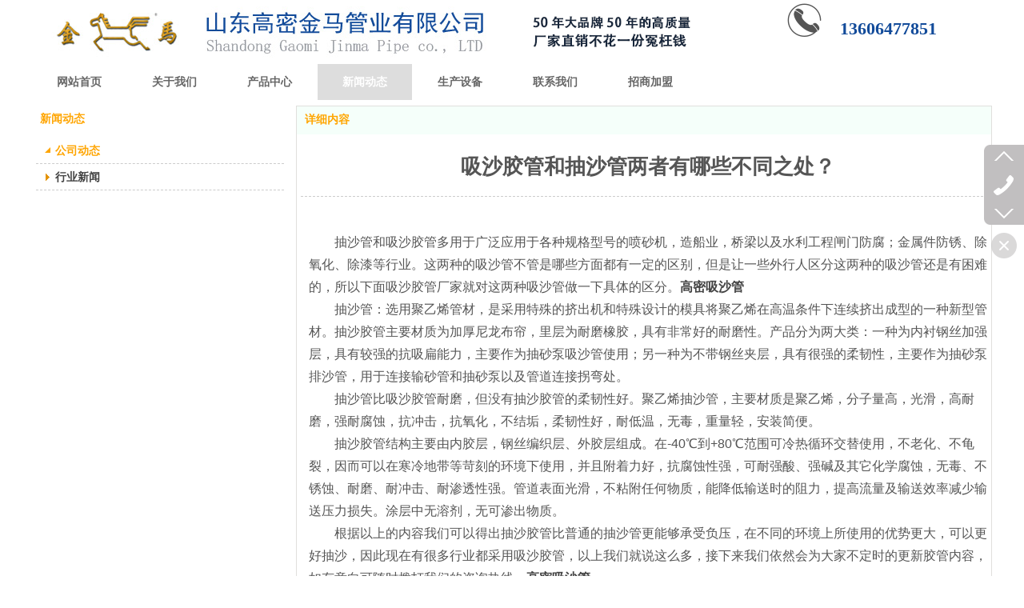

--- FILE ---
content_type: text/html;charset=gbk
request_url: http://www.jinmahose.com/jinmahose8/vip_doc/23936897.html
body_size: 13017
content:
<!DOCTYPE html PUBLIC "-//W3C//DTD XHTML 1.0 Transitional//EN" "http://www.w3.org/TR/xhtml1/DTD/xhtml1-transitional.dtd">
<html xmlns="http://www.w3.org/1999/xhtml">
<head>
    <meta http-equiv="x-ua-compatible" content="IE=edge" />
    <meta http-equiv="Content-Type" content="text/html; charset=gbk" />
    <meta name="renderer" content="webkit|ie-comp|ie-stand">
    <meta name="applicable-device" content="pc" />
        <title>吸沙胶管和抽沙管两者有哪些不同之处？_山东高密金马管业有限公司</title>
    <meta name="keywords" content="吸沙胶管和抽沙管两者有哪些不同之处？,公司动态,山东高密金马管业有限公司" />
    <meta name="description" content="　　抽沙管和吸沙胶管多用于广泛应用于各种规格型号的喷砂机，造船业，桥梁以及水利工程闸门防腐；金属件防锈、除氧化、除漆等行业。这两种的吸沙管不管是哪些方面都有一定的区别，但是让一些外行人区分这两种的吸沙管还是有困难的，所以下面吸沙胶管厂家就对这两种吸沙管做一下具体的区分。高密吸沙管　　抽沙管：选用聚乙烯管材，是采用特殊的挤出机和特殊设计的模具将聚乙烯在高温条件下连续挤出成型的一种新型管材。抽沙胶管主要材质为加厚尼龙布帘，里层为耐磨橡胶，具有非常好的耐磨性。产品分为两大类：一种为内衬钢丝加强层，具有" />
    <meta name="author" content="山东高密金马管业有限公司" />

    
            
                    <script type="text/javascript" src="https://s.dlssyht.cn/ueditor/ueditor.parse.js?0115"></script>
            <link rel="stylesheet" type="text/css" href="https://s.dlssyht.cn/plugins/public/js/msg/codebase/dhtmlxwindows.css">
<link rel="stylesheet" type="text/css" href="https://s.dlssyht.cn/plugins/public/js/msg/codebase/skins/dhtmlxwindows_dhx_skyblue.css">
<link rel="stylesheet" type="text/css" href="https://s.dlssyht.cn/plugins/public/js/msg/codebase/dhtmlxcolorpicker.css" />
    <script type="text/javascript" src="https://s.dlssyht.cn/plugins/public/js/msg/codebase/dhtmlxcommon.js"></script>
    <script type="text/javascript" src="https://s.dlssyht.cn/plugins/public/js/msg/codebase/dhtmlxwindows.js"></script>
    <script type="text/javascript" src="https://s.dlssyht.cn/plugins/public/js/msg/codebase/dhtmlxcontainer.js"></script>
                    <script type="text/javascript" src="https://s.dlssyht.cn/plugins/public/js/cookies.js"></script>
            <script src="https://s.dlssyht.cn/plugins/public/js/jquery-1.7.1.min.js"></script>
            
<script type="text/javascript" src="https://s.dlssyht.cn/Language/Zh-cn/Language.js?0115"></script>            
    </head>
<body    data-chid="20821672" data-operate="1" data-bigclassid="11" data-type="11" data-hyid="0" id="webBody"  data-copyid="0" data-copyuserid="1459886">

<div class="wrapper wrapper-1200" id="wrapper">
    
<script type="text/javascript">
    var moduleConfig = {};
</script>
<script type="text/javascript" src="https://s.dlssyht.cn/Language/Zh-cn/Language.js?0115"></script>
<script type="text/javascript">
    var ev123_no_edit = '';
    var websiteUserId = '1920447';
    var user_name = 'jinmahose8';
    var isTj = '1';
    var websiteUseCopyId = '1036';
    var user_level = 3;
    var agent_id = 18688;
    var channel_type = 11;
    var channel_id = 20821672;
    var userSiteWidth = 1200;
    var is_action = false;
    var isParentWindow = false;
    var rowIds = "104,345,103,77,131";
    var MJsData = {};
    var CURRENCY_SIGN = '￥';
    var tncode_div = null;
    var ALIYUN_OSS_DOMAIN = "https://s.dlssyht.cn/";
    var isTjModelSupportSearchBlankPage = "0";

    var GData = {
        SMAlbumIds   : "",
        SMAlbumSysIds: "",
        docSysIds    : "",
        tabAlertStrMs: "",
        allChId     : "20821672",
        wapDomain    : 'm.jinmahose.com',
        defaultLang    : 'chinese_simplified',
        end          : null,
        BAI_DU_MAP_AK : 'KfNSLxuGpyk9BBYHnSqZsYoKxn7MUGxX',
        customerService: null,
        customerServiceIsNew: 0,
        P_TOKEN_ID: '108'
    };
    var $pTranslateLanguageJson = [{"name":"简体中文","alias":"&#31616;&#20307;&#20013;&#25991;","value":"chinese_simplified"},{"name":"繁体中文","alias":"&#32321;&#20307;&#20013;&#25991;","value":"chinese_traditional"},{"name":"西班牙文","alias":"Espa&#241;a","value":"spanish"},{"name":"阿拉伯文","alias":"&#1593;&#1585;&#1576; .","value":"arabic"},{"name":"英文","alias":"English","value":"english"},{"name":"日文","alias":"&#26085;&#26412;","value":"japanese"},{"name":"法文","alias":"Fran&#231;ais","value":"french"},{"name":"俄文","alias":"&#1056;&#1086;&#1089;&#1089;&#1080;&#1103;","value":"russian"},{"name":"韩文","alias":"&#54620;&#44397;","value":"korean"},{"name":"德文","alias":"Deutschland","value":"deutsch"},{"name":"葡萄牙语","alias":"Portugal","value":"portuguese"},{"name":"波斯语","alias":"&#1662;&#1585;&#1587;&#1740;&#1575;","value":"persian"},{"name":"希腊语","alias":"&#917;&#955;&#955;&#940;&#948;&#945;","value":"greek"},{"name":"土耳其语","alias":"T&#252;rk&#231;e","value":"turkish"},{"name":"泰语","alias":"&#3616;&#3634;&#3625;&#3634;&#3652;&#3607;&#3618;","value":"thai"},{"name":"越南语","alias":"Vi&#7879;t Nam","value":"vietnamese"},{"name":"意大利语","alias":"Italia","value":"italian"},{"name":"马来语","alias":"Malay","value":"malay"},{"name":"荷兰语","alias":"Nederland","value":"dutch"},{"name":"瑞典语","alias":"Sverige","value":"swedish"},{"name":"孟加拉语","alias":"&#2476;&#2494;&#2434;&#2482;&#2494;","value":"bengali"},{"name":"乌尔都语","alias":"&#1575;&#1608;&#1585;&#1583;&#1608;","value":"urdu"},{"name":"斯瓦希里语","alias":"Kiswahili","value":"swahili"},{"name":"匈牙利语","alias":"Magyarorsz&#225;g","value":"hungarian"},{"name":"波兰语","alias":"Polska","value":"polish"},{"name":"罗马尼亚语","alias":"Rom&#226;nia","value":"romanian"},{"name":"挪威语","alias":"Norge","value":"norwegian"},{"name":"丹麦语","alias":"Danmark","value":"danish"},{"name":"芬兰语","alias":"Suomi","value":"finnish"},{"name":"捷克语","alias":"&#268;e&#353;tina","value":"czech"},{"name":"斯洛伐克语","alias":"Slovensko","value":"slovak"},{"name":"克罗地亚语","alias":"Hrvatska","value":"croatian"},{"name":"拉脱维亚语","alias":"Latvija","value":"latvian"},{"name":"爱沙尼亚语","alias":"Eesti","value":"estonian"},{"name":"斯洛文尼亚语","alias":"Slovenija","value":"slovene"},{"name":"立陶宛语","alias":"Lietuva","value":"lithuanian"},{"name":"格鲁吉亚语","alias":"&#4310;&#4317;&#4320;&#4308;&#4310;&#4312;&#4304;world. kgm","value":"georgian"},{"name":"阿尔巴尼亚语","alias":"Shqip&#235;ria","value":"albanian"},{"name":"阿姆哈拉语","alias":"&#4768;&#4638;&#4651;","value":"amharic"},{"name":"阿塞拜疆语","alias":"Azerbaijan","value":"azerbaijani"}];

    if(GData.BAI_DU_MAP_AK){
        sessionStorage.setItem('BAI_DU_MAP_AK', GData.BAI_DU_MAP_AK)
    }
    sessionStorage.setItem('WAP_WEB', 0);

    var is_auto_parts_user = '0';
</script>
                    <link rel="stylesheet" href="https://s.dlssyht.cn/js/ev_popup/skin/skin.min.css?0115" />
<script type="text/javascript" src="https://s.dlssyht.cn/js/ev_popup/ev_popup.min.js?0115"></script>
<script type="text/javascript">
  function createLogin(trespass,userid){
      $.popup({
        type : 5,
        cName : "evPopupOpacity",
        head  : {yes:0},
        shade : {yes : 1, bgColor : '#000', opacity : 0.6, animate : {type : 1 , target : 0.6}, close : false},
        area  : {w:790,h:500},
        con   : {
          src : '/dom/alert_login.php?username=jinmahose8&trespass='+trespass+'&userid='+userid
        }
      });
  }
</script>
    <script type="text/javascript">
        var websiteHostPreg = /[\w][\w-]*\.(?:com\.cn|net\.cn|org\.cn|tj\.cn|sh\.cn|hn\.cn|com\.au|com\.pg|com\.tw|tw\.cn|com\.sg|com\.mo|co\.uk|co\.nz|co\.ke|fj\.cn|co\.th|co\.cn|jl\.cn|school\.nz|co\.jp|hk\.com|com\.hk|edu\.hk|cn\.com|gd\.cn|hk\.cn|bj\.cn|gx\.cn|bixiaokeji\.cn|com\.my|com|in|im|cm|ca|cn|cx|ch|cl|tw|kr|word|sg|it|itd|co|mo|net|org|gov|auto|poker|blue|green|studio|icu|cc|io|pl|plus|jp|de|biz|info|gold|today|chat|at|company|cool|fund|fans|team|beer|guru|social|run|ae|fit|luxe|video|black|yoga|art|hn|xyz|hk|us|mobi|wang|me|tax|so|top|law|win|vip|ltd|red|ru|nz|love|ac\.cn|gz\.cn|xn--55qw42g|xn--g2xx48c|xn--imr513n|xn--czru2d|xn--otu796d|xn--kput3i|xin|xn--1qqw23a|xn--3ds443g|xn--5tzm5g|city|shop|site|ai|tm|club|fun|online|cyou|space|cloud|world|sale|website|host|show|asia|center|link|gov\.cn|gs\.cn|keyun\.li|name|press|pro|work|tv|fr|kim|group|tech|store|capital|ren|vn|racing|ink|nl|pub|live|my|no|life|zone|one|games|bike|cafe|wiki|design|mba|es|fi|uk|ph|wtf|xn--zfr164b|xn--fiq228c5hs|xn--vhquv|xn--6qq986b3xl|xn--fiqs8s|xn--czr694b|xn--xhq521b|xn--ses554g|xn--hxt814e|xn--55qx5d|xn--io0a7i|xn--rhqv96g|xn--vuq861b|xn--3bst00m)(\/|$)/;
    </script>
    <script type="text/javascript" src="https://s.dlssyht.cn/js/VNew/public.js?0115"></script>
    <script type="text/javascript" src="https://s.dlssyht.cn/plugins/public/js/lightGallery/js/lightgallery-all.min.js?0115"></script>
    <link type="text/css" rel="stylesheet" href="https://s.dlssyht.cn/plugins/public/js/lightGallery/css/lightgallery.min.css?0115" />
    <link type="text/css" rel="stylesheet" href="https://s.dlssyht.cn/plugins/public/js/photoSphereViewer/index.min.css?0115" />

    <link type="text/css" rel="stylesheet" href="https://s.dlssyht.cn/plugins/public/js/imageViewer/viewer.min.css?0115" />
    <script async type="text/javascript" src="https://s.dlssyht.cn/plugins/public/js/imageViewer/viewer.min.js?0115"></script>
        <script type="text/javascript" src="https://s.dlssyht.cn/plugins/public/js/three/index.min.js?0115"></script>

    <script type="text/javascript" src="https://s.dlssyht.cn/plugins/public/js/photoSphereViewer/index.min.js?0115111"></script>
    <script type="text/javascript" src="https://s.dlssyht.cn/js/VNew/tj/jquery.scrollify.min.js?0115"></script>
        <script type="text/javascript" src="https://s.dlssyht.cn/js/VNew/tj/public_fun.js?0115"></script>
<link type="text/css" rel="stylesheet" href="https://s.dlssyht.cn/css/VNew/base.min.css?0115" />
<link type="text/css" rel="stylesheet" href="https://s.dlssyht.cn/css/VNew/animate.min.css?0115" />
<link type="text/css" rel="stylesheet" href="https://s.dlssyht.cn/css/VNew/icon_text/iconfont.min.css?0115" />
<link type="text/css" rel="stylesheet" href="https://s.dlssyht.cn/css/VNew/web_frame.css?0115" />
    <link type="text/css" rel="stylesheet" href="https://s.dlssyht.cn/css/VNew/inner_frame.min.css?0115" />
    <link type="text/css" rel="stylesheet" href="https://s.dlssyht.cn/templates/others23/css/skincolor.css?0115" />
<link type="text/css" rel="stylesheet" href="https://s.dlssyht.cn/templates/others23/css/webskin.css?0115" id="webSkinCss"/>
<link type="text/css" rel="stylesheet" href="https://s.dlssyht.cn/css/VNew/web_style/base_module_style.min.css?0115" />
            <link type="text/css" rel="stylesheet" href="/self_define/TJStyle.php?user_id=1920447&all_ch_id=20821672&channel_id=20821672&id=23936897&mids=83,84&token_id=108&random=1769213326" />
        <script type="text/javascript" src="https://s.dlssyht.cn/plugins/public/js/base64.min.js"></script>
    <script type="text/javascript" src="https://s.dlssyht.cn/plugins/public/js/json2.js"></script>
        <script id="languages_jquery_validationEngine_js" type="text/javascript" charset="gb2312" src="https://s.dlssyht.cn/js/posabsolute-jQuery-Validation-Engine-2c29415/js/languages/jquery.validationEngine-zh_CN.js?0115"></script>
    
                    <script type="text/javascript" src="//api.map.baidu.com/api?v=3.0&ak=KfNSLxuGpyk9BBYHnSqZsYoKxn7MUGxX&s=1"></script>
        <script type="text/javascript" src="//api.map.baidu.com/library/SearchInfoWindow/1.5/src/SearchInfoWindow_min.js" charset="utf-8"></script>
        <link rel="stylesheet" href="//api.map.baidu.com/library/SearchInfoWindow/1.5/src/SearchInfoWindow_min.css"/>
        <link rel="stylesheet" type="text/css" href="//api.map.baidu.com/res/11/bmap.css"/>
        <link rel="stylesheet" type="text/css" href="https://s.dlssyht.cn/css/baidu_map.css">
                <script id="chplayer_min_js" type="text/javascript" charset="utf-8" src="https://s.dlssyht.cn/plugins/public/js/chplayer/chplayer.js?0115"></script>
    
    
    <div class="customModuleRow headPublicModuleRow customModuleRowAbsolute "  id="row_77"    data-animated="0" >
        
        
        <div class="customModuleRowInner">
            <div class="CModulePA" style="height:0px;">
                    <div  data-fixed="0" data-fixedx="-1"  id="evMo_kUK1v" class="ev-module-edit"     data-big="2" data-small="1" data-threetype="0" style="width:900px; height:80px; left:0px; top:0px; z-index:1;">
        <div class="ev-module-edit-box "  id="Mo_kUK1v">
            
                <div class="ev-pic ev-pic-1 " >
                    <img   src=""     class="default-img lazy-loading"  data-original-src="https://aimg8.dlssyht.cn/u/1920447/module/simplepicbackground/11219/22437802_1713850911.png?x-oss-process=image/resize,m_fixed,w_900,h_80,limit_0"  />
                    
                </div>
            
        </div>
    </div>    <div  data-fixed="0" data-fixedx="-1"  id="evMo_WMI0r" class="ev-module-edit"     data-big="6" data-small="1" data-threetype="0" style="width:50px; height:50px; left:940px; top:3px; z-index:2;">
        <div class="ev-module-edit-box"  id="Mo_WMI0r">
           
               <div class="ev-icon-text"><i class="evIcon evIcon-tel-16" style="font-size: 45px;"><i></i></i></div>
            
        </div>
    </div>    <div  data-fixed="0" data-fixedx="-1"  id="evMo_0naYH" class="ev-module-edit"     data-big="1" data-small="4" data-threetype="0" style="width:154px; height:35px; left:1010px; top:22px; z-index:3;">
        <div class="ev-module-text ev-module-edit-box"  id="Mo_0naYH">
           <h4 class="ev-text-title-4">
	<span style="color:#124B9A;font-family:微软雅黑;font-size:22px;font-weight:700;">13606477851</span>
</h4>
        </div>
    </div>
            </div>
        </div>
    </div>

<link type="text/css" rel="stylesheet" id="sliding_verification_style_css" href="https://s.dlssyht.cn/plugins/public/js/slidingVerification/sliding_verification_style.css?0115" />
<script type="text/javascript" id="sliding_tn_code_js" src="https://s.dlssyht.cn/plugins/public/js/slidingVerification/sliding_tn_code.js?0115"></script>
<script type="text/javascript">
    
        function userUserLoginInfo() {
        return true;
    }
    </script>
<div class="fullSubNavBox" id="fullSubNavBox">
    
</div>
<div class="headFullXY" id="headFullXY">
    <div style="padding-top:1px; margin-bottom: -1px;"></div>
    
    
        <div class="absoluteModuleWrap" id="absolute_module_wrap" data-attr="l:80,h:0,c:0">
        <div class="absoluteModuleInner" id="absolute_module_inner">
            
                                
        
                                    </div>
</div>
        
    
    <div class="header" id="header"  data-fixed="0" data-fixedx="-1"  >
    <div class="headerInner">
        <div class="headerBg"></div>
        <div class="headerConArea">
            <div class="headerCon" style="height:80px;" ></div>
        </div>
    </div>
    </div>
    

    

        <div class="nav-wrap" id="navWrap">
                <div class="webNav" id="web_nav"  data-l="p:2,l:0,t:0,w:1200,wt:0"  style="  left:auto; top:auto;  "  data-fixed="0" data-fixedx="-1"  data-numberflag="1" data-number="8"  data-sublayout="1">
<div class="navInner">
    <div class="nav nav_1" id="nav"  >
        <i class="NLeft"></i>
        <i class="NRight"></i>
        <div class="NMainBg"></div>
        <div class="NCenter">
          <dl class="NMain">
                        <dd  class="NItem NFirst"  data-subid="">
                <table class="NItemTable"><tr><td class="NItemL"></td><td class="NItemM">
                <a title="网站首页" href="/" ><span>网站首页</span></a>
                </td><td class="NItemR"></td></tr></table>            </dd>
        	<dd  class="NLine"></dd>
            
                        
                                  <dd class="NItem "  data-subid="">
              
                <table class="NItemTable"><tr>
                    <td class="NItemL"></td>
                    <td class="NItemM"><a href="/jinmahose8/bk_20821002.html"  title="关于我们">
                        <span>关于我们</span>
                    </a></td>
                    <td class="NItemR"></td>
                </tr></table>
                                <div class="NSub">
                    <div class="NSubT"></div>
                    <div class="NSubC">
                                                    <p><a  href="/jinmahose8/bk_20821002.html" >
                                关于我们
                            </a></p>
                                                    <p><a  href="/jinmahose8/item_20867861_0.html" >
                                企业文化
                            </a></p>
                                            </div>
                    <div class="NSubB"></div>
                </div>
                
            </dd>
            <dd class="NLine"></dd>            
                                  <dd class="NItem "  data-subid="">
              
                <table class="NItemTable"><tr>
                    <td class="NItemL"></td>
                    <td class="NItemM"><a href="/jinmahose8/products/20820832_0_0_1.html"  title="产品中心">
                        <span>产品中心</span>
                    </a></td>
                    <td class="NItemR"></td>
                </tr></table>
                                <div class="NSub">
                    <div class="NSubT"></div>
                    <div class="NSubC">
                                                    <p><a  href="#" >
                                吸沙管
                            </a></p>
                                                    <p><a  href="#" >
                                夹布管
                            </a></p>
                                                    <p><a  href="#" >
                                夹布胶管
                            </a></p>
                                                    <p><a  href="#" >
                                疏浚工程用管
                            </a></p>
                                                    <p><a  href="#" >
                                吸水管
                            </a></p>
                                            </div>
                    <div class="NSubB"></div>
                </div>
                
            </dd>
            <dd class="NLine"></dd>            
                                  <dd class="NItem  NItemCur"  data-subid="">
              
                <table class="NItemTable"><tr>
                    <td class="NItemL"></td>
                    <td class="NItemM"><a href="/jinmahose8/vip_doc/20821672_0_0_1.html"  title="新闻动态">
                        <span>新闻动态</span>
                    </a></td>
                    <td class="NItemR"></td>
                </tr></table>
                                <div class="NSub">
                    <div class="NSubT"></div>
                    <div class="NSubC">
                                                    <p><a  href="/jinmahose8/vip_doc/20821672_3633341_0_1.html" >
                                行业新闻
                            </a></p>
                                                    <p><a  href="/jinmahose8/vip_doc/20821672_3633342_0_1.html" >
                                公司动态
                            </a></p>
                                            </div>
                    <div class="NSubB"></div>
                </div>
                
            </dd>
            <dd class="NLine"></dd>            
                                  <dd class="NItem "  data-subid="">
              
                <table class="NItemTable"><tr>
                    <td class="NItemL"></td>
                    <td class="NItemM"><a href="/jinmahose8/products/20883487_0_0_1.html"  title="生产设备">
                        <span>生产设备</span>
                    </a></td>
                    <td class="NItemR"></td>
                </tr></table>
                
            </dd>
            <dd class="NLine"></dd>            
                                  <dd class="NItem "  data-subid="">
              
                <table class="NItemTable"><tr>
                    <td class="NItemL"></td>
                    <td class="NItemM"><a href="/jinmahose8/bk_20820835.html"  title="联系我们">
                        <span>联系我们</span>
                    </a></td>
                    <td class="NItemR"></td>
                </tr></table>
                                <div class="NSub">
                    <div class="NSubT"></div>
                    <div class="NSubC">
                                                    <p><a  href="#" >
                                在线留言
                            </a></p>
                                            </div>
                    <div class="NSubB"></div>
                </div>
                
            </dd>
            <dd class="NLine"></dd>            
                                  <dd class="NItem "  data-subid="">
              
                <table class="NItemTable"><tr>
                    <td class="NItemL"></td>
                    <td class="NItemM"><a href="/jinmahose8/bk_20820834.html"  title="招商加盟">
                        <span>招商加盟</span>
                    </a></td>
                    <td class="NItemR"></td>
                </tr></table>
                
            </dd>
                                    
                    </dl>
      </div>
    </div>
</div>
</div>
            </div>
    
    
        </div>

<div class="mainContainer q " id="main_container">


                
    <div class="addContainer q" id="add_container" data-attr="h:0">
        
                

                                                                    <div class="customModuleRow "  id="row_104"  >
                                                <div class="customModuleRowInner">
                            <div class="CModulePC">
                                                                                                                                <div class="CModulePCLeft PCLeft" data-width="330" style="width:330px;">                                                                                                <div data-width="320"  style="width:320px; " data-animate-name="slideInLeft" data-animate-duration="1.00s" data-animate-delay="0.10s" class="customModule load-animate"  >
                                <div data-width="320"
                                                                        style="width:320px; "                                    class="Mo Mo_1
                                                                        "
                                    data-classname="copyMo_1459886_7"                                    id="Mo_106"
                                                                    >
                                <table class="MoT"><tbody>
                                    <tr>
                                        <td class="MoTL"></td>
                                        <td class="MoTM"></td>
                                        <td class="MoTR"></td>
                                    </tr>
                                    </tbody></table>
                                <table class="MoHead "><tbody>
                                    <tr>
                                        <td class="MoHeadL"></td>
                                        <td valign="top" class="MoHeadM">
                                            <table class="MoName">
                                                <tbody>
                                                <tr>
                                                    <td valign="top" class="MoNameL"></td>
                                                    <td valign="top" class="MoNameM">
                                                                                                                <strong class="NameTxt"><a >新闻动态</a></strong>
                                                                                                            </td>
                                                    <td valign="top" class="MoNameR"></td>
                                                </tr>
                                                </tbody>
                                            </table>
                                            <span class="MoMore">
                                                                                                                    </span>
                                        </td>
                                        <td class="MoHeadR"></td>
                                    </tr>
                                    </tbody></table>

                                                                <table class="MoBody"><tbody>
                                    <tr>
                                        <td class="MoBodyL"></td>
                                        <td valign="top" class="MoBodyM">
                                            <div data-width="310"  style="width:310px; " class="MoBodyC">
                                                <div class="sidebarLists catalogList">
        <dl class="oneClassList">
           <dt class="oneClassT  oneClassTopen "   data-clicktype="0" >
    <div class="oneClassTinner">
        <a   href="/jinmahose8/vip_doc/20821672_3633342_0_1.html">
            <code class="open"></code>
            <span>
                公司动态
            </span>
        </a>
    </div>
</dt><dd class="oneClassC oneClassCopen"><dl class="twoClassList"></dl></dd><dt class="oneClassT "   data-clicktype="0" >
    <div class="oneClassTinner">
        <a   href="/jinmahose8/vip_doc/20821672_3633341_0_1.html">
            <code class="open"></code>
            <span>
                行业新闻
            </span>
        </a>
    </div>
</dt>
        </dl>
    </div>
                                                                            </div>
                                </td>
                                <td class="MoBodyR"></td>
                                </tr>
                                </tbody></table>
                                
                                <table class="MoB"><tbody>
                                    <tr>
                                        <td class="MoBL"></td>
                                        <td class="MoBM"></td>
                                        <td class="MoBR"></td>
                                    </tr>
                                    </tbody></table>
                                </div>
                                </div>
                                                                                                                                                                </div>
                                                                                                                                                                <div class="CModulePCLeft PCRight" data-width="880" style="width:880px;">                                                                <div data-width="870"  style="width:870px; " data-animate-name="slideInRight" data-animate-duration="1.00s" data-animate-delay="0.10s" class="customModule load-animate"  >
                                <div data-width="868"
                                                                        style="width:868px; "                                    class="Mo copyMo_1459886_11
                                                                        "
                                    data-classname="copyMo_1459886_11"                                    id="Mo_107"
                                                                    >
                                <table class="MoT"><tbody>
                                    <tr>
                                        <td class="MoTL"></td>
                                        <td class="MoTM"></td>
                                        <td class="MoTR"></td>
                                    </tr>
                                    </tbody></table>
                                <table class="MoHead "><tbody>
                                    <tr>
                                        <td class="MoHeadL"></td>
                                        <td valign="top" class="MoHeadM">
                                            <table class="MoName">
                                                <tbody>
                                                <tr>
                                                    <td valign="top" class="MoNameL"></td>
                                                    <td valign="top" class="MoNameM">
                                                                                                                <strong class="NameTxt"><a >&#35814;&#32454;&#20869;&#23481;</a></strong>
                                                                                                            </td>
                                                    <td valign="top" class="MoNameR"></td>
                                                </tr>
                                                </tbody>
                                            </table>
                                            <span class="MoMore">
                                                                                                                    </span>
                                        </td>
                                        <td class="MoHeadR"></td>
                                    </tr>
                                    </tbody></table>

                                                                <table class="MoBody"><tbody>
                                    <tr>
                                        <td class="MoBodyL"></td>
                                        <td valign="top" class="MoBodyM">
                                            <div data-width="868"  style="width:868px; " class="MoBodyC">
                                                <div class="p-details-area p-details-area-noleft q">
        <div class="p-details-attr-warp"  id="pDetailsAttrWarp">
            <div class="p-details-attr">
                    <div class="a-details-title" id="pDetailsTitle">
        <div class="pro-title">
            <h1 class="h1-title">
                吸沙胶管和抽沙管两者有哪些不同之处？
            </h1>
        </div>
    </div>
                
                
                
                
                
                
                
            </div>
        </div>
         
    </div>
    
    
        <div class="p-show-list-detail" id="pShowListDetail">
        <div class="head-body-module" id="proShowDetail_3">
            <div class="hb-body">
                <div class="hb-body-inner editor_content_air">
                    <div class='wap-add-img'><p><p><br/></p><p>　　抽沙管和吸沙胶管多用于广泛应用于各种规格型号的喷砂机，造船业，桥梁以及水利工程闸门防腐；金属件防锈、除氧化、除漆等行业。这两种的吸沙管不管是哪些方面都有一定的区别，但是让一些外行人区分这两种的吸沙管还是有困难的，所以下面吸沙胶管厂家就对这两种吸沙管做一下具体的区分。<a href="http://www.jinmahose.com" target="_self"><strong>高密吸沙管</strong></a></p><p>　　抽沙管：选用聚乙烯管材，是采用特殊的挤出机和特殊设计的模具将聚乙烯在高温条件下连续挤出成型的一种新型管材。抽沙胶管主要材质为加厚尼龙布帘，里层为耐磨橡胶，具有非常好的耐磨性。产品分为两大类：一种为内衬钢丝加强层，具有较强的抗吸扁能力，主要作为抽砂泵吸沙管使用；另一种为不带钢丝夹层，具有很强的柔韧性，主要作为抽砂泵排沙管，用于连接输砂管和抽砂泵以及管道连接拐弯处。</p><p>　　抽沙管比吸沙胶管耐磨，但没有抽沙胶管的柔韧性好。聚乙烯抽沙管，主要材质是聚乙烯，分子量高，光滑，高耐磨，强耐腐蚀，抗冲击，抗氧化，不结垢，柔韧性好，耐低温，无毒，重量轻，安装简便。</p><p>　　抽沙胶管结构主要由内胶层，钢丝编织层、外胶层组成。在-40℃到+80℃范围可冷热循环交替使用，不老化、不龟裂，因而可以在寒冷地带等苛刻的环境下使用，并且附着力好，抗腐蚀性强，可耐强酸、强碱及其它化学腐蚀，无毒、不锈蚀、耐磨、耐冲击、耐渗透性强。管道表面光滑，不粘附任何物质，能降低输送时的阻力，提高流量及输送效率减少输送压力损失。涂层中无溶剂，无可渗出物质。</p><p>　　根据以上的内容我们可以得出抽沙胶管比普通的抽沙管更能够承受负压，在不同的环境上所使用的优势更大，可以更好抽沙，因此现在有很多行业都采用吸沙胶管，以上我们就说这么多，接下来我们依然会为大家不定时的更新胶管内容，如有意向可随时拨打我们的咨询热线。<a href="http://www.jinmahose.com/" target="_self" style="white-space: normal;"><strong>高密吸沙管</strong></a></p><p><br/></p> </p></div>
                </div>
            </div>
        </div>
    </div>
    
    <div class="p-details-pre-nex" id="pDetailsPreNext"><div class="details-pre-next q"><span class="details-pre">&#19978;&#19968;&#31687;<a href=/jinmahose8/vip_doc/24159937.html title="高密吸水管厂家告诉您什么是水泵吸水管段气塞现象？其防治措施是什么？">高密吸水管厂家告诉您什么是水泵吸水管段气塞现象？其防治措施是</a></span><span class="details-nex">&#19979;&#19968;&#31687;<a href=/jinmahose8/vip_doc/23936784.html title="分析吸沙胶管厂家的硫化工艺流程">分析吸沙胶管厂家的硫化工艺流程</a></span></div></div>
    
    <script>
                            $(function() {
                                wsf.userLike(23936897, 11, 'browse', '','browse', 'jinmahose8');
                            });
                        </script>
    
                                                                            </div>
                                </td>
                                <td class="MoBodyR"></td>
                                </tr>
                                </tbody></table>
                                
                                <table class="MoB"><tbody>
                                    <tr>
                                        <td class="MoBL"></td>
                                        <td class="MoBM"></td>
                                        <td class="MoBR"></td>
                                    </tr>
                                    </tbody></table>
                                </div>
                                </div>
                                                                                                                                                                </div>
                                                                                                                            </div>
                        </div>
                    </div>
                                                                <div class="customModuleRow customModuleRowAbsolute "  id="row_345"    data-animated="0" >
        
        
        <div class="customModuleRowInner">
            <div class="CModulePA" style="height:82px;">
                    <div  id="evMo_YwtSGQ" class="ev-module-edit"     data-big="2" data-small="1" data-threetype="0" style="width:187px; height:79px; left:0px; top:6px; z-index:1;">
        <div class="ev-module-edit-box "  id="Mo_YwtSGQ">
            
                <div class="ev-pic ev-pic-1 " >
                    <img   src=""     class="default-img lazy-loading"  data-original-src="https://aimg8.dlssyht.cn/u/1920447/module/simplepicbackground/1920447/7360/14718484_1564993113.jpg?x-oss-process=image/resize,m_fixed,w_187,h_79,limit_0"  />
                    
                </div>
            
        </div>
    </div>    <div  id="evMo_Ok31dF" class="ev-module-edit"     data-big="1" data-small="5" data-threetype="0" style="width:135px; height:54px; left:20px; top:19px; z-index:2;">
        <div class="ev-module-text ev-module-edit-box"  id="Mo_Ok31dF">
           <p class="ev-text-article-1"></p><div style="text-align:center;"><span style="color:#FFFFFF;font-family:微软雅黑;font-size:14px;">产品搜索</span></div><span style="color: rgb(255, 255, 255); font-family: 微软雅黑; font-size: 14px;"><div style="text-align:center;">PRODUCT SEARCH</div></span><p class="ev-text-article-1"></p>
        </div>
    </div>    <div class="ev-module-edit"  id="evMo_Lqgzun"     data-big="16" data-small="1" data-threetype="2" style="width:282px; height:33px; left:918px; top:29px; z-index:3;">
        <div class="ev-module-edit-box "  id="Mo_Lqgzun">
            <div class="ev-search-module" data-tishi="&#35831;&#22635;&#20889;&#20851;&#38190;&#35789;！" data-type="1" data-url="" data-param="">
                <div class="s s-skin-1-2">
                    <div class="s-i">
                        <form class="s-f" id="search_form_Lqgzun" method="get" action="">
                            <dl class="s-c" data-type="11" data-url="/dom/search.php?s_m_str_id=Lqgzun&username=jinmahose8&navtype=doc&keyWord=###">
                                <dt class="s-w">
                                    <div class="s-w-i">
                                        <b class="s-w-t">文章</b>
                                        <em class="s-w-s"></em>
                                    </div>
                                </dt>
                                <dd class="s-w-l">
                                    <ul class="s-w-l-i">
                                            <li data-type="11" data-url="/dom/search.php?s_m_str_id=Lqgzun&username=jinmahose8&navtype=doc&keyWord=###" class="w-l-e">
        <div class="w-l-e-i">
            <b class="w-l-e-t">文章</b>
        </div>
    </li>
                                    </ul>
                                </dd>
                            </dl>
                            <div class="s-k s-k-place">
                                <div class="s-k-i">
                                    <div class="module-zz"></div>
                                    <div class="s-k-area">
                                        <em class="s-k-icon"></em>
                                        <div class="s-k-w">
                                            <input class="key-word" id="evMoKeyWord_Lqgzun" type="text"  data-defaultv="搜索关键字" value="搜索关键字" data-keywordtype="0" >
                                            <input type="text" class="none">
                                        </div>
                                    </div>
                                </div>
                            </div>
                            <div class="s-b">
                                <div class="s-b-i"><em class="s-b-icon"></em><b class="s-b-t">&#25628;&#32034;</b></div>
                            </div>
                        </form>
                    </div>
                </div>
            </div>
        </div>
    </div>    <div  id="evMo_uag7wn" class="ev-module-edit"     data-big="1" data-small="5" data-threetype="0" style="width:378px; height:86px; left:201px; top:3px; z-index:4;">
        <div class="ev-module-text ev-module-edit-box"  id="Mo_uag7wn">
           <p class="ev-text-article-1"><br></p><div style="text-align:left;"><span style="color:#FFFFFF;font-family:微软雅黑;font-size:14px;"><span style="color:#FFFFFF;font-family:微软雅黑;font-size:14px;">质量保证 优质服务 务实创新</span><br><span style="color:#FFFFFF;font-family:微软雅黑;font-size:14px;">Quality guarantee quality service Pragmatic innovation</span></span></div><p class="ev-text-article-1"><br></p>
        </div>
    </div>
            </div>
        </div>
    </div>
                            
                    
    </div>
</div>

    


                            <center id="c2"></center>
    
    <script type="text/javascript">
    $("body").attr('id','webBody');
    wsf.fullRow.countMoPosition();
</script>

                <script language="JavaScript" src="https://s.dlssyht.cn/js/new_online_2016.js?0115"></script>
        <link href="https://s.dlssyht.cn/css/new_online2016/sidebar_style.css" rel="stylesheet" type="text/css" />
        <link href="https://s.dlssyht.cn/css/new_online2016/sidebar_color4/sidebar_color.css" rel="stylesheet" type="text/css" />
        <div id="onService_panel" class="qq_onService_panel">
            <div class="sidebar2_Mo">
                <div class="sidebar2_list">
                    <div class="sidebar2_listT ie_w">
                        <div class="list_c"></div>
                    </div>
                    <div class="sidebar2_listC">
                        <a id="prev_btn" class="prev_btn" href="###">
                            <img src="https://s.dlssyht.cn/images/new_online2016/prev_icon.png">
                        </a>
                        <ul class="function_list">
                                                        <li class="list">
                                <a class="tel_icon" href="###"></a>
                                <div class="lxwm_tel alt_c" style="right: -178px; opacity: 0;">
                                    <div class="sidebar2_listT">
                                        <div class="list_c"></div>
                                    </div>
                                    <div class="lxwm_c alt_bg">
                                        <h2 class="lxwm_tit">&#30005;&#35805;&#30452;&#21628;</h2>
                                        <ul class="lxwm_list clearfix">
                                                                                                                                                <li>13606477851</li>                                                                                                                                                                                                                                                                                                                                                                                                                                                </ul>
                                    </div>
                                    <div class="sidebar2_listB">
                                        <div class="list_c"></div>
                                    </div>
                                </div>
                            </li>
                            
                                                                                    
                                                                                </ul>
                        <a id="next_btn" class="next_btn" href="###">
                            <img src="https://s.dlssyht.cn/images/new_online2016/next_icon.png">
                        </a>
                    </div>
                    <div class="sidebar2_listB ie_w">
                        <div class="list_c"></div>
                    </div>
                </div>
                <div class="sidebar2_state">
                    <a id="state_btn" href="###" class=""></a>
                </div>
            </div>
        </div>
    


            <div style="width:100%;line-height:30px;text-align:center;color:#666;" class="ev_zhichi">
                                                                </div>
    

    
            <a class="backTop_Z" id="backTop" onclick="backTop();" href="javascript:;" title="返回顶部"></a>
    
<script type="text/javascript">
    window.onscroll=function(){
        var winTop_1=document.documentElement.scrollTop;
        var winTop_2=document.body.scrollTop;
        var winTop;
        (winTop_1>winTop_2)?winTop=winTop_1:winTop=winTop_2;
        if(winTop>0){
            $("#backTop").css({'display':'block'});
        }
        if(winTop == 0){
            $("#backTop").css({'display':'none'});
        }
    }
</script>


<script type="text/javascript">
    var ev_log_userid = '1920447';
    var is_edit='1';
    var channel_id='20821672';
    var hide_qu_ids=[];
    var hide_qu_ids_seted=[];
    var hide_big_qu_ids=[];
    var is_move=0;
</script>
<script src="https://s.dlssyht.cn/plugins/public/js/md5.js"></script>
<script src="https://s.dlssyht.cn/js/site_stats.js?0115" id="SiteStats" data-val="0"></script>


        
	                                                        <script type="text/javascript" src="https://s.dlssyht.cn/js/VNew/pc/self_edit_public.js?0115"></script>
                                <script type="text/javascript" src="https://s.dlssyht.cn/include/self_edit_set.js?0115"></script>
                                    	                <script language="javascript">

	$(function() {
				$("a[href$='#_blank']").attr('target','_blank');
				//$("a[href^='http://']").attr('target','_blank');
		$("a[href$='#_blank']").each(function(){
			var tmp_url=$(this).attr('href').slice(0,-7);
			$(this).attr('href',tmp_url);
		});
		$(".Container_edit").attr('target','_top');

		$(".editor_content_air").find('img').each(function(){
			var that = $(this),
					thatp = that.parents(".editor_content_air").parent();
			if(that.width() > thatp.width()){
				that.wrap('<div style="width:100%; overflow-y:auto;"></div>');
			}
		});

	});
</script>


  <script>
      (function(){
          var bp = document.createElement('script');
          var curProtocol = window.location.protocol.split(':')[0];
          if (curProtocol === 'https') {
              bp.src = 'https://zz.bdstatic.com/linksubmit/push.js';
          }
          else {
              bp.src = 'http://push.zhanzhang.baidu.com/push.js';
          }
          var s = document.getElementsByTagName("script")[0];
          s.parentNode.insertBefore(bp, s);
      })();
  </script>


    
    
    <script type="text/javascript">
        $(function() {
            $("body").on("click", ".fieldTypeUploadFile", function() {
                var id = $(this).data("id");
                if (!id) {
                    return false;
                }

                $.popup({
                            type: 5,
                            head: {"text": $(this).data("name")},
                            area: {w: 600, h: 400},
                            con : {
                                src: "/dom/FormFile.php?username=jinmahose8&field_id="+ id
                            }
                        });
            });
        });

        function updateFormFieldUploadfile(fieldId, filePath) {
            jQuery("#field_"+ fieldId).validationEngine('hide')
            $("#field_"+ fieldId).css("background-image", "none");
            $("#field_"+ fieldId).val(filePath);
        }
    </script>

            <script src="https://s.dlssyht.cn/include/alert_box.js?0115"></script>
        <script type="text/javascript">
            function ini_set_mode(){
                dhxWins = new dhtmlXWindows();
                dhxWins.enableAutoViewport(true);
                dhxWins.setImagePath("./msg/codebase/imgs/");
            }
            setTimeout('ini_set_mode()',500);
        </script>
    
    
    <img id="pcCountImg" alt="seo" style="width: 0;height: 0; position: absolute;left:-1000px;top: -1000px">
    <img id="countTimeImg" alt="seo" style="width: 0;height: 0; position: absolute;left:-1000px;top: -1000px">
    <script type="text/javascript">
        $(function(){
            $('#pcCountImg').attr('src',"/images/stat.png?username=jinmahose8&client=pc&url="+encodeURI(window.location.href)+"&t=1769213326&new=1&userid=1920447&uv_id=6685a67290e051e2321a0bf396be9d59&session_id=ogsa1vdcor4n52s6sq6fkembpf&search_engine_referer=&title="+encodeURI($("title").text()));
            // 访问时长统计1
            setInterval(function(){
                $('#countTimeImg').attr('src', "/images/count_time.png?t="+Math.random()+"&new=1");
            },60000);
        });
    </script>



</div>




<script type="text/javascript">
    $(function(){
        if($('#select2').length){
            var mobile_class = $('#mobile').attr('class');
            $('#select2').change(function(){
                var val =$(this).val();
                if(val != '+86'){
                    $('#mobile').attr('class','text-input validate[required]');
                }else{
                    $('#mobile').attr('class',mobile_class);
                }
            })
        }
        var vs = $(".video-js").attr("style");
        setTimeout(function(){
            $(".video-js").attr("style",$(".video-js").attr("style")+vs);
        },1000)
    })
</script>
</body>

    <script type="text/javascript">
        uParse('.editor_content_air', {
            rootPath: '/ueditor/'
        })
    </script>

</html>

--- FILE ---
content_type: text/html;charset=gbk
request_url: http://www.jinmahose.com/Public/UserOperate.php
body_size: 422
content:
{"ip":"3","pv":"6"}